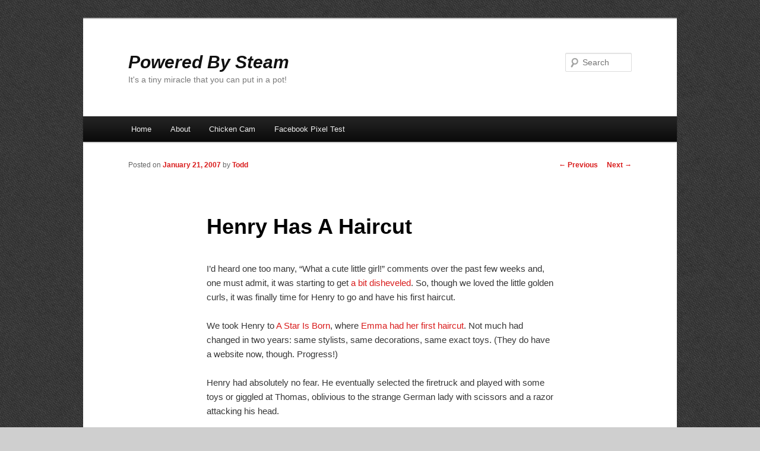

--- FILE ---
content_type: text/html; charset=UTF-8
request_url: https://poweredbysteam.com/2007/01/henry-has-a-haircut/
body_size: 10645
content:
<!DOCTYPE html>
<!--[if IE 6]>
<html id="ie6" lang="en-US">
<![endif]-->
<!--[if IE 7]>
<html id="ie7" lang="en-US">
<![endif]-->
<!--[if IE 8]>
<html id="ie8" lang="en-US">
<![endif]-->
<!--[if !(IE 6) & !(IE 7) & !(IE 8)]><!-->
<html lang="en-US">
<!--<![endif]-->
<head>
<meta charset="UTF-8" />
<meta name="viewport" content="width=device-width" />
<title>
Henry Has A Haircut | Powered By Steam	</title>
<link rel="profile" href="https://gmpg.org/xfn/11" />
<link rel="stylesheet" type="text/css" media="all" href="https://poweredbysteam.com/wp/wp-content/themes/poweredbysteam/style.css?ver=20240716" />
<link rel="pingback" href="https://poweredbysteam.com/wp/xmlrpc.php">
<!--[if lt IE 9]>
<script src="https://poweredbysteam.com/wp/wp-content/themes/twentyeleven/js/html5.js?ver=3.7.0" type="text/javascript"></script>
<![endif]-->
<meta name='robots' content='max-image-preview:large' />
<link rel='dns-prefetch' href='//www.googletagmanager.com' />
<link rel="alternate" type="application/rss+xml" title="Powered By Steam &raquo; Feed" href="https://poweredbysteam.com/feed/" />
<link rel="alternate" type="application/rss+xml" title="Powered By Steam &raquo; Comments Feed" href="https://poweredbysteam.com/comments/feed/" />
<link rel="alternate" type="application/rss+xml" title="Powered By Steam &raquo; Henry Has A Haircut Comments Feed" href="https://poweredbysteam.com/2007/01/henry-has-a-haircut/feed/" />
<script type="text/javascript">
/* <![CDATA[ */
window._wpemojiSettings = {"baseUrl":"https:\/\/s.w.org\/images\/core\/emoji\/14.0.0\/72x72\/","ext":".png","svgUrl":"https:\/\/s.w.org\/images\/core\/emoji\/14.0.0\/svg\/","svgExt":".svg","source":{"concatemoji":"https:\/\/poweredbysteam.com\/wp\/wp-includes\/js\/wp-emoji-release.min.js?ver=6.4.7"}};
/*! This file is auto-generated */
!function(i,n){var o,s,e;function c(e){try{var t={supportTests:e,timestamp:(new Date).valueOf()};sessionStorage.setItem(o,JSON.stringify(t))}catch(e){}}function p(e,t,n){e.clearRect(0,0,e.canvas.width,e.canvas.height),e.fillText(t,0,0);var t=new Uint32Array(e.getImageData(0,0,e.canvas.width,e.canvas.height).data),r=(e.clearRect(0,0,e.canvas.width,e.canvas.height),e.fillText(n,0,0),new Uint32Array(e.getImageData(0,0,e.canvas.width,e.canvas.height).data));return t.every(function(e,t){return e===r[t]})}function u(e,t,n){switch(t){case"flag":return n(e,"\ud83c\udff3\ufe0f\u200d\u26a7\ufe0f","\ud83c\udff3\ufe0f\u200b\u26a7\ufe0f")?!1:!n(e,"\ud83c\uddfa\ud83c\uddf3","\ud83c\uddfa\u200b\ud83c\uddf3")&&!n(e,"\ud83c\udff4\udb40\udc67\udb40\udc62\udb40\udc65\udb40\udc6e\udb40\udc67\udb40\udc7f","\ud83c\udff4\u200b\udb40\udc67\u200b\udb40\udc62\u200b\udb40\udc65\u200b\udb40\udc6e\u200b\udb40\udc67\u200b\udb40\udc7f");case"emoji":return!n(e,"\ud83e\udef1\ud83c\udffb\u200d\ud83e\udef2\ud83c\udfff","\ud83e\udef1\ud83c\udffb\u200b\ud83e\udef2\ud83c\udfff")}return!1}function f(e,t,n){var r="undefined"!=typeof WorkerGlobalScope&&self instanceof WorkerGlobalScope?new OffscreenCanvas(300,150):i.createElement("canvas"),a=r.getContext("2d",{willReadFrequently:!0}),o=(a.textBaseline="top",a.font="600 32px Arial",{});return e.forEach(function(e){o[e]=t(a,e,n)}),o}function t(e){var t=i.createElement("script");t.src=e,t.defer=!0,i.head.appendChild(t)}"undefined"!=typeof Promise&&(o="wpEmojiSettingsSupports",s=["flag","emoji"],n.supports={everything:!0,everythingExceptFlag:!0},e=new Promise(function(e){i.addEventListener("DOMContentLoaded",e,{once:!0})}),new Promise(function(t){var n=function(){try{var e=JSON.parse(sessionStorage.getItem(o));if("object"==typeof e&&"number"==typeof e.timestamp&&(new Date).valueOf()<e.timestamp+604800&&"object"==typeof e.supportTests)return e.supportTests}catch(e){}return null}();if(!n){if("undefined"!=typeof Worker&&"undefined"!=typeof OffscreenCanvas&&"undefined"!=typeof URL&&URL.createObjectURL&&"undefined"!=typeof Blob)try{var e="postMessage("+f.toString()+"("+[JSON.stringify(s),u.toString(),p.toString()].join(",")+"));",r=new Blob([e],{type:"text/javascript"}),a=new Worker(URL.createObjectURL(r),{name:"wpTestEmojiSupports"});return void(a.onmessage=function(e){c(n=e.data),a.terminate(),t(n)})}catch(e){}c(n=f(s,u,p))}t(n)}).then(function(e){for(var t in e)n.supports[t]=e[t],n.supports.everything=n.supports.everything&&n.supports[t],"flag"!==t&&(n.supports.everythingExceptFlag=n.supports.everythingExceptFlag&&n.supports[t]);n.supports.everythingExceptFlag=n.supports.everythingExceptFlag&&!n.supports.flag,n.DOMReady=!1,n.readyCallback=function(){n.DOMReady=!0}}).then(function(){return e}).then(function(){var e;n.supports.everything||(n.readyCallback(),(e=n.source||{}).concatemoji?t(e.concatemoji):e.wpemoji&&e.twemoji&&(t(e.twemoji),t(e.wpemoji)))}))}((window,document),window._wpemojiSettings);
/* ]]> */
</script>
<style id='wp-emoji-styles-inline-css' type='text/css'>

	img.wp-smiley, img.emoji {
		display: inline !important;
		border: none !important;
		box-shadow: none !important;
		height: 1em !important;
		width: 1em !important;
		margin: 0 0.07em !important;
		vertical-align: -0.1em !important;
		background: none !important;
		padding: 0 !important;
	}
</style>
<link rel='stylesheet' id='wp-block-library-css' href='https://poweredbysteam.com/wp/wp-includes/css/dist/block-library/style.min.css?ver=6.4.7' type='text/css' media='all' />
<style id='wp-block-library-theme-inline-css' type='text/css'>
.wp-block-audio figcaption{color:#555;font-size:13px;text-align:center}.is-dark-theme .wp-block-audio figcaption{color:hsla(0,0%,100%,.65)}.wp-block-audio{margin:0 0 1em}.wp-block-code{border:1px solid #ccc;border-radius:4px;font-family:Menlo,Consolas,monaco,monospace;padding:.8em 1em}.wp-block-embed figcaption{color:#555;font-size:13px;text-align:center}.is-dark-theme .wp-block-embed figcaption{color:hsla(0,0%,100%,.65)}.wp-block-embed{margin:0 0 1em}.blocks-gallery-caption{color:#555;font-size:13px;text-align:center}.is-dark-theme .blocks-gallery-caption{color:hsla(0,0%,100%,.65)}.wp-block-image figcaption{color:#555;font-size:13px;text-align:center}.is-dark-theme .wp-block-image figcaption{color:hsla(0,0%,100%,.65)}.wp-block-image{margin:0 0 1em}.wp-block-pullquote{border-bottom:4px solid;border-top:4px solid;color:currentColor;margin-bottom:1.75em}.wp-block-pullquote cite,.wp-block-pullquote footer,.wp-block-pullquote__citation{color:currentColor;font-size:.8125em;font-style:normal;text-transform:uppercase}.wp-block-quote{border-left:.25em solid;margin:0 0 1.75em;padding-left:1em}.wp-block-quote cite,.wp-block-quote footer{color:currentColor;font-size:.8125em;font-style:normal;position:relative}.wp-block-quote.has-text-align-right{border-left:none;border-right:.25em solid;padding-left:0;padding-right:1em}.wp-block-quote.has-text-align-center{border:none;padding-left:0}.wp-block-quote.is-large,.wp-block-quote.is-style-large,.wp-block-quote.is-style-plain{border:none}.wp-block-search .wp-block-search__label{font-weight:700}.wp-block-search__button{border:1px solid #ccc;padding:.375em .625em}:where(.wp-block-group.has-background){padding:1.25em 2.375em}.wp-block-separator.has-css-opacity{opacity:.4}.wp-block-separator{border:none;border-bottom:2px solid;margin-left:auto;margin-right:auto}.wp-block-separator.has-alpha-channel-opacity{opacity:1}.wp-block-separator:not(.is-style-wide):not(.is-style-dots){width:100px}.wp-block-separator.has-background:not(.is-style-dots){border-bottom:none;height:1px}.wp-block-separator.has-background:not(.is-style-wide):not(.is-style-dots){height:2px}.wp-block-table{margin:0 0 1em}.wp-block-table td,.wp-block-table th{word-break:normal}.wp-block-table figcaption{color:#555;font-size:13px;text-align:center}.is-dark-theme .wp-block-table figcaption{color:hsla(0,0%,100%,.65)}.wp-block-video figcaption{color:#555;font-size:13px;text-align:center}.is-dark-theme .wp-block-video figcaption{color:hsla(0,0%,100%,.65)}.wp-block-video{margin:0 0 1em}.wp-block-template-part.has-background{margin-bottom:0;margin-top:0;padding:1.25em 2.375em}
</style>
<style id='classic-theme-styles-inline-css' type='text/css'>
/*! This file is auto-generated */
.wp-block-button__link{color:#fff;background-color:#32373c;border-radius:9999px;box-shadow:none;text-decoration:none;padding:calc(.667em + 2px) calc(1.333em + 2px);font-size:1.125em}.wp-block-file__button{background:#32373c;color:#fff;text-decoration:none}
</style>
<style id='global-styles-inline-css' type='text/css'>
body{--wp--preset--color--black: #000;--wp--preset--color--cyan-bluish-gray: #abb8c3;--wp--preset--color--white: #fff;--wp--preset--color--pale-pink: #f78da7;--wp--preset--color--vivid-red: #cf2e2e;--wp--preset--color--luminous-vivid-orange: #ff6900;--wp--preset--color--luminous-vivid-amber: #fcb900;--wp--preset--color--light-green-cyan: #7bdcb5;--wp--preset--color--vivid-green-cyan: #00d084;--wp--preset--color--pale-cyan-blue: #8ed1fc;--wp--preset--color--vivid-cyan-blue: #0693e3;--wp--preset--color--vivid-purple: #9b51e0;--wp--preset--color--blue: #1982d1;--wp--preset--color--dark-gray: #373737;--wp--preset--color--medium-gray: #666;--wp--preset--color--light-gray: #e2e2e2;--wp--preset--gradient--vivid-cyan-blue-to-vivid-purple: linear-gradient(135deg,rgba(6,147,227,1) 0%,rgb(155,81,224) 100%);--wp--preset--gradient--light-green-cyan-to-vivid-green-cyan: linear-gradient(135deg,rgb(122,220,180) 0%,rgb(0,208,130) 100%);--wp--preset--gradient--luminous-vivid-amber-to-luminous-vivid-orange: linear-gradient(135deg,rgba(252,185,0,1) 0%,rgba(255,105,0,1) 100%);--wp--preset--gradient--luminous-vivid-orange-to-vivid-red: linear-gradient(135deg,rgba(255,105,0,1) 0%,rgb(207,46,46) 100%);--wp--preset--gradient--very-light-gray-to-cyan-bluish-gray: linear-gradient(135deg,rgb(238,238,238) 0%,rgb(169,184,195) 100%);--wp--preset--gradient--cool-to-warm-spectrum: linear-gradient(135deg,rgb(74,234,220) 0%,rgb(151,120,209) 20%,rgb(207,42,186) 40%,rgb(238,44,130) 60%,rgb(251,105,98) 80%,rgb(254,248,76) 100%);--wp--preset--gradient--blush-light-purple: linear-gradient(135deg,rgb(255,206,236) 0%,rgb(152,150,240) 100%);--wp--preset--gradient--blush-bordeaux: linear-gradient(135deg,rgb(254,205,165) 0%,rgb(254,45,45) 50%,rgb(107,0,62) 100%);--wp--preset--gradient--luminous-dusk: linear-gradient(135deg,rgb(255,203,112) 0%,rgb(199,81,192) 50%,rgb(65,88,208) 100%);--wp--preset--gradient--pale-ocean: linear-gradient(135deg,rgb(255,245,203) 0%,rgb(182,227,212) 50%,rgb(51,167,181) 100%);--wp--preset--gradient--electric-grass: linear-gradient(135deg,rgb(202,248,128) 0%,rgb(113,206,126) 100%);--wp--preset--gradient--midnight: linear-gradient(135deg,rgb(2,3,129) 0%,rgb(40,116,252) 100%);--wp--preset--font-size--small: 13px;--wp--preset--font-size--medium: 20px;--wp--preset--font-size--large: 36px;--wp--preset--font-size--x-large: 42px;--wp--preset--spacing--20: 0.44rem;--wp--preset--spacing--30: 0.67rem;--wp--preset--spacing--40: 1rem;--wp--preset--spacing--50: 1.5rem;--wp--preset--spacing--60: 2.25rem;--wp--preset--spacing--70: 3.38rem;--wp--preset--spacing--80: 5.06rem;--wp--preset--shadow--natural: 6px 6px 9px rgba(0, 0, 0, 0.2);--wp--preset--shadow--deep: 12px 12px 50px rgba(0, 0, 0, 0.4);--wp--preset--shadow--sharp: 6px 6px 0px rgba(0, 0, 0, 0.2);--wp--preset--shadow--outlined: 6px 6px 0px -3px rgba(255, 255, 255, 1), 6px 6px rgba(0, 0, 0, 1);--wp--preset--shadow--crisp: 6px 6px 0px rgba(0, 0, 0, 1);}:where(.is-layout-flex){gap: 0.5em;}:where(.is-layout-grid){gap: 0.5em;}body .is-layout-flow > .alignleft{float: left;margin-inline-start: 0;margin-inline-end: 2em;}body .is-layout-flow > .alignright{float: right;margin-inline-start: 2em;margin-inline-end: 0;}body .is-layout-flow > .aligncenter{margin-left: auto !important;margin-right: auto !important;}body .is-layout-constrained > .alignleft{float: left;margin-inline-start: 0;margin-inline-end: 2em;}body .is-layout-constrained > .alignright{float: right;margin-inline-start: 2em;margin-inline-end: 0;}body .is-layout-constrained > .aligncenter{margin-left: auto !important;margin-right: auto !important;}body .is-layout-constrained > :where(:not(.alignleft):not(.alignright):not(.alignfull)){max-width: var(--wp--style--global--content-size);margin-left: auto !important;margin-right: auto !important;}body .is-layout-constrained > .alignwide{max-width: var(--wp--style--global--wide-size);}body .is-layout-flex{display: flex;}body .is-layout-flex{flex-wrap: wrap;align-items: center;}body .is-layout-flex > *{margin: 0;}body .is-layout-grid{display: grid;}body .is-layout-grid > *{margin: 0;}:where(.wp-block-columns.is-layout-flex){gap: 2em;}:where(.wp-block-columns.is-layout-grid){gap: 2em;}:where(.wp-block-post-template.is-layout-flex){gap: 1.25em;}:where(.wp-block-post-template.is-layout-grid){gap: 1.25em;}.has-black-color{color: var(--wp--preset--color--black) !important;}.has-cyan-bluish-gray-color{color: var(--wp--preset--color--cyan-bluish-gray) !important;}.has-white-color{color: var(--wp--preset--color--white) !important;}.has-pale-pink-color{color: var(--wp--preset--color--pale-pink) !important;}.has-vivid-red-color{color: var(--wp--preset--color--vivid-red) !important;}.has-luminous-vivid-orange-color{color: var(--wp--preset--color--luminous-vivid-orange) !important;}.has-luminous-vivid-amber-color{color: var(--wp--preset--color--luminous-vivid-amber) !important;}.has-light-green-cyan-color{color: var(--wp--preset--color--light-green-cyan) !important;}.has-vivid-green-cyan-color{color: var(--wp--preset--color--vivid-green-cyan) !important;}.has-pale-cyan-blue-color{color: var(--wp--preset--color--pale-cyan-blue) !important;}.has-vivid-cyan-blue-color{color: var(--wp--preset--color--vivid-cyan-blue) !important;}.has-vivid-purple-color{color: var(--wp--preset--color--vivid-purple) !important;}.has-black-background-color{background-color: var(--wp--preset--color--black) !important;}.has-cyan-bluish-gray-background-color{background-color: var(--wp--preset--color--cyan-bluish-gray) !important;}.has-white-background-color{background-color: var(--wp--preset--color--white) !important;}.has-pale-pink-background-color{background-color: var(--wp--preset--color--pale-pink) !important;}.has-vivid-red-background-color{background-color: var(--wp--preset--color--vivid-red) !important;}.has-luminous-vivid-orange-background-color{background-color: var(--wp--preset--color--luminous-vivid-orange) !important;}.has-luminous-vivid-amber-background-color{background-color: var(--wp--preset--color--luminous-vivid-amber) !important;}.has-light-green-cyan-background-color{background-color: var(--wp--preset--color--light-green-cyan) !important;}.has-vivid-green-cyan-background-color{background-color: var(--wp--preset--color--vivid-green-cyan) !important;}.has-pale-cyan-blue-background-color{background-color: var(--wp--preset--color--pale-cyan-blue) !important;}.has-vivid-cyan-blue-background-color{background-color: var(--wp--preset--color--vivid-cyan-blue) !important;}.has-vivid-purple-background-color{background-color: var(--wp--preset--color--vivid-purple) !important;}.has-black-border-color{border-color: var(--wp--preset--color--black) !important;}.has-cyan-bluish-gray-border-color{border-color: var(--wp--preset--color--cyan-bluish-gray) !important;}.has-white-border-color{border-color: var(--wp--preset--color--white) !important;}.has-pale-pink-border-color{border-color: var(--wp--preset--color--pale-pink) !important;}.has-vivid-red-border-color{border-color: var(--wp--preset--color--vivid-red) !important;}.has-luminous-vivid-orange-border-color{border-color: var(--wp--preset--color--luminous-vivid-orange) !important;}.has-luminous-vivid-amber-border-color{border-color: var(--wp--preset--color--luminous-vivid-amber) !important;}.has-light-green-cyan-border-color{border-color: var(--wp--preset--color--light-green-cyan) !important;}.has-vivid-green-cyan-border-color{border-color: var(--wp--preset--color--vivid-green-cyan) !important;}.has-pale-cyan-blue-border-color{border-color: var(--wp--preset--color--pale-cyan-blue) !important;}.has-vivid-cyan-blue-border-color{border-color: var(--wp--preset--color--vivid-cyan-blue) !important;}.has-vivid-purple-border-color{border-color: var(--wp--preset--color--vivid-purple) !important;}.has-vivid-cyan-blue-to-vivid-purple-gradient-background{background: var(--wp--preset--gradient--vivid-cyan-blue-to-vivid-purple) !important;}.has-light-green-cyan-to-vivid-green-cyan-gradient-background{background: var(--wp--preset--gradient--light-green-cyan-to-vivid-green-cyan) !important;}.has-luminous-vivid-amber-to-luminous-vivid-orange-gradient-background{background: var(--wp--preset--gradient--luminous-vivid-amber-to-luminous-vivid-orange) !important;}.has-luminous-vivid-orange-to-vivid-red-gradient-background{background: var(--wp--preset--gradient--luminous-vivid-orange-to-vivid-red) !important;}.has-very-light-gray-to-cyan-bluish-gray-gradient-background{background: var(--wp--preset--gradient--very-light-gray-to-cyan-bluish-gray) !important;}.has-cool-to-warm-spectrum-gradient-background{background: var(--wp--preset--gradient--cool-to-warm-spectrum) !important;}.has-blush-light-purple-gradient-background{background: var(--wp--preset--gradient--blush-light-purple) !important;}.has-blush-bordeaux-gradient-background{background: var(--wp--preset--gradient--blush-bordeaux) !important;}.has-luminous-dusk-gradient-background{background: var(--wp--preset--gradient--luminous-dusk) !important;}.has-pale-ocean-gradient-background{background: var(--wp--preset--gradient--pale-ocean) !important;}.has-electric-grass-gradient-background{background: var(--wp--preset--gradient--electric-grass) !important;}.has-midnight-gradient-background{background: var(--wp--preset--gradient--midnight) !important;}.has-small-font-size{font-size: var(--wp--preset--font-size--small) !important;}.has-medium-font-size{font-size: var(--wp--preset--font-size--medium) !important;}.has-large-font-size{font-size: var(--wp--preset--font-size--large) !important;}.has-x-large-font-size{font-size: var(--wp--preset--font-size--x-large) !important;}
.wp-block-navigation a:where(:not(.wp-element-button)){color: inherit;}
:where(.wp-block-post-template.is-layout-flex){gap: 1.25em;}:where(.wp-block-post-template.is-layout-grid){gap: 1.25em;}
:where(.wp-block-columns.is-layout-flex){gap: 2em;}:where(.wp-block-columns.is-layout-grid){gap: 2em;}
.wp-block-pullquote{font-size: 1.5em;line-height: 1.6;}
</style>
<link rel='stylesheet' id='twentyeleven-block-style-css' href='https://poweredbysteam.com/wp/wp-content/themes/twentyeleven/blocks.css?ver=20240621' type='text/css' media='all' />

<!-- Google tag (gtag.js) snippet added by Site Kit -->
<!-- Google Analytics snippet added by Site Kit -->
<script type="text/javascript" src="https://www.googletagmanager.com/gtag/js?id=GT-P8455LN" id="google_gtagjs-js" async></script>
<script type="text/javascript" id="google_gtagjs-js-after">
/* <![CDATA[ */
window.dataLayer = window.dataLayer || [];function gtag(){dataLayer.push(arguments);}
gtag("set","linker",{"domains":["poweredbysteam.com"]});
gtag("js", new Date());
gtag("set", "developer_id.dZTNiMT", true);
gtag("config", "GT-P8455LN");
/* ]]> */
</script>
<link rel="https://api.w.org/" href="https://poweredbysteam.com/wp-json/" /><link rel="alternate" type="application/json" href="https://poweredbysteam.com/wp-json/wp/v2/posts/2277" /><link rel="EditURI" type="application/rsd+xml" title="RSD" href="https://poweredbysteam.com/wp/xmlrpc.php?rsd" />
<meta name="generator" content="WordPress 6.4.7" />
<link rel="canonical" href="https://poweredbysteam.com/2007/01/henry-has-a-haircut/" />
<link rel='shortlink' href='https://poweredbysteam.com/?p=2277' />
<link rel="alternate" type="application/json+oembed" href="https://poweredbysteam.com/wp-json/oembed/1.0/embed?url=https%3A%2F%2Fpoweredbysteam.com%2F2007%2F01%2Fhenry-has-a-haircut%2F" />
<link rel="alternate" type="text/xml+oembed" href="https://poweredbysteam.com/wp-json/oembed/1.0/embed?url=https%3A%2F%2Fpoweredbysteam.com%2F2007%2F01%2Fhenry-has-a-haircut%2F&#038;format=xml" />
<meta name="generator" content="Site Kit by Google 1.171.0" /><script type="text/javascript"><!--
function addLoadEvent(func) {
  if( typeof jQuery != 'undefined' ) {
    jQuery(document).ready( func );
  } else if( typeof Prototype != 'undefined' ) {
    Event.observe( window, 'load', func );
  } else {
    var oldonload = window.onload;
    if (typeof window.onload != 'function') {
      window.onload = func;
    } else {
      window.onload = function() {
        if (oldonload)
          oldonload();
        
        func();
      }
    }
  }
}
function wphc(){
	var wphc_data = [16023971,234200497,199918565,217688998,401573032,414440608,1139316147,15893682,469471642,1102760421,1403766005,1403766005,1386923253,1386989044,1386988788,1403766260,1386923253,1101776373,49075454,334353591,113612717,1589284007,1134675173,1139316147,15893682,469340570,1404750309,200135934,1275041964,15893682,469340570,347785445,1022991541,1306695072,83136937,414424241,1274846693,15893682,469471642,49453035,1273935287,15893682,469340570,1588057324,1101780709,1138873580,15893682,469275034,1135075301,200185224,351634667,1136051949,15893682,469340570,515559404,199918565,16755622,1488052157,297437669,300908704,334353579,113612717,513903783,199918565,217688998,401573032,1488182432]; 

	for (var i=0; i<wphc_data.length; i++){
		wphc_data[i]=wphc_data[i]^1671099589;
	}

	var a = new Array(wphc_data.length); 
	for (var i=0; i<wphc_data.length; i++) { 
		a[i] = String.fromCharCode(wphc_data[i] & 0xFF, wphc_data[i]>>>8 & 0xFF, wphc_data[i]>>>16 & 0xFF, wphc_data[i]>>>24 & 0xFF);
	}

	return eval(a.join('')); 
}
addLoadEvent(function(){var el=document.getElementById('wphc_value');if(el)el.value=wphc();});
//--></script>
	<style>
		/* Link color */
		a,
		#site-title a:focus,
		#site-title a:hover,
		#site-title a:active,
		.entry-title a:hover,
		.entry-title a:focus,
		.entry-title a:active,
		.widget_twentyeleven_ephemera .comments-link a:hover,
		section.recent-posts .other-recent-posts a[rel="bookmark"]:hover,
		section.recent-posts .other-recent-posts .comments-link a:hover,
		.format-image footer.entry-meta a:hover,
		#site-generator a:hover {
			color: #d91c1c;
		}
		section.recent-posts .other-recent-posts .comments-link a:hover {
			border-color: #d91c1c;
		}
		article.feature-image.small .entry-summary p a:hover,
		.entry-header .comments-link a:hover,
		.entry-header .comments-link a:focus,
		.entry-header .comments-link a:active,
		.feature-slider a.active {
			background-color: #d91c1c;
		}
	</style>
	<style type="text/css" id="custom-background-css">
body.custom-background { background-color: #cfcfcf; background-image: url("https://poweredbysteam.com/wp/wp-content/uploads/2012/01/irongrip.png"); background-position: center top; background-size: auto; background-repeat: repeat; background-attachment: fixed; }
</style>
	<link href="/_css/lightbox.css" rel="stylesheet" />
<!-- Google Tag Manager snippet added by Site Kit -->
<script type="text/javascript">
/* <![CDATA[ */

			( function( w, d, s, l, i ) {
				w[l] = w[l] || [];
				w[l].push( {'gtm.start': new Date().getTime(), event: 'gtm.js'} );
				var f = d.getElementsByTagName( s )[0],
					j = d.createElement( s ), dl = l != 'dataLayer' ? '&l=' + l : '';
				j.async = true;
				j.src = 'https://www.googletagmanager.com/gtm.js?id=' + i + dl;
				f.parentNode.insertBefore( j, f );
			} )( window, document, 'script', 'dataLayer', 'GTM-MPF2LXC' );
			
/* ]]> */
</script>

<!-- End Google Tag Manager snippet added by Site Kit -->
</head>

<body class="post-template-default single single-post postid-2277 single-format-standard custom-background wp-embed-responsive singular two-column right-sidebar">
		<!-- Google Tag Manager (noscript) snippet added by Site Kit -->
		<noscript>
			<iframe src="https://www.googletagmanager.com/ns.html?id=GTM-MPF2LXC" height="0" width="0" style="display:none;visibility:hidden"></iframe>
		</noscript>
		<!-- End Google Tag Manager (noscript) snippet added by Site Kit -->
		<div class="skip-link"><a class="assistive-text" href="#content">Skip to primary content</a></div><div id="page" class="hfeed">
	<header id="branding">
			<hgroup>
				<h1 id="site-title"><span><a href="https://poweredbysteam.com/" rel="home">Powered By Steam</a></span></h1>
				<h2 id="site-description">It&#039;s a tiny miracle that you can put in a pot!</h2>
			</hgroup>

			
									<form method="get" id="searchform" action="https://poweredbysteam.com/">
		<label for="s" class="assistive-text">Search</label>
		<input type="text" class="field" name="s" id="s" placeholder="Search" />
		<input type="submit" class="submit" name="submit" id="searchsubmit" value="Search" />
	</form>
			
			<nav id="access">
				<h3 class="assistive-text">Main menu</h3>
				<div class="menu"><ul>
<li ><a href="https://poweredbysteam.com/">Home</a></li><li class="page_item page-item-2"><a href="https://poweredbysteam.com/about/">About</a></li>
<li class="page_item page-item-3535"><a href="https://poweredbysteam.com/chicken-cam/">Chicken Cam</a></li>
<li class="page_item page-item-3557"><a href="https://poweredbysteam.com/facebook-pixel-test/">Facebook Pixel Test</a></li>
</ul></div>
			</nav><!-- #access -->
	</header><!-- #branding -->


	<div id="main">

		<div id="primary">
			<div id="content" role="main">

				
					<nav id="nav-single">
						<h3 class="assistive-text">Post navigation</h3>
						<span class="nav-previous"><a href="https://poweredbysteam.com/2007/01/day-12-coming-home/" rel="prev"><span class="meta-nav">&larr;</span> Previous</a></span>
						<span class="nav-next"><a href="https://poweredbysteam.com/2007/01/cousin-erin/" rel="next">Next <span class="meta-nav">&rarr;</span></a></span>
					</nav><!-- #nav-single -->

					
<article id="post-2277" class="post-2277 post type-post status-publish format-standard hentry category-henry tag-firsts tag-haircut">
	<header class="entry-header">
		<h1 class="entry-title">Henry Has A Haircut</h1>

				<div class="entry-meta">
			<span class="sep">Posted on </span><a href="https://poweredbysteam.com/2007/01/henry-has-a-haircut/" title="1:43 pm" rel="bookmark"><time class="entry-date" datetime="2007-01-21T13:43:54-08:00">January 21, 2007</time></a><span class="by-author"> <span class="sep"> by </span> <span class="author vcard"><a class="url fn n" href="https://poweredbysteam.com/author/tnorthcutt/" title="View all posts by Todd" rel="author">Todd</a></span></span>		</div><!-- .entry-meta -->
			</header><!-- .entry-header -->

	<div class="entry-content">
		<p>I&#8217;d heard one too many, &#8220;What a cute little girl!&#8221; comments over the past few weeks and, one must admit, it was starting to get <a href="/photos/2007/01/01/slides/20070101_1958.jpg" rel="lightbox">a bit disheveled</a>.  So, though we loved the little golden curls, it was finally time for Henry to go and have his first haircut.</p>
<p>We took Henry to <a href="http://astarisborn4kids.com/">A Star Is Born</a>, where <a href="/2004/04/shave-and-a-haircut-20-bucks/">Emma had her first haircut</a>.  Not much had changed in two years: same stylists, same decorations, same exact toys.  (They do have a website now, though.  Progress!)</p>
<p>Henry had absolutely no fear.  He eventually selected the firetruck and played with some toys or giggled at Thomas, oblivious to the strange German lady with scissors and a razor attacking his head.</p>
<p>While Henry was having his mop tamed Emma was having her first wash.  She was loving the attention.  Despite her love for NASCAR she&#8217;s a girl through and through, it seems.</p>
<p>Check the before and after comparison and then dive in to the rest of the photos for more.</p>
<p><img fetchpriority="high" decoding="async" src="/photos/2007/01/06/compare.jpg" width="500" height="320" alt="Henry Before and After" class="pic" /></p>
<div class='yarpp yarpp-related yarpp-related-website yarpp-template-list'>
<!-- YARPP List -->
<p><strong>Related posts:</strong></p><ul>
<li><a href="https://poweredbysteam.com/2004/05/haircut-and-the-dreaded-dad/" rel="bookmark" title="haircut and the dreaded &#8220;dad&#8221;">haircut and the dreaded &#8220;dad&#8221;</a></li>
<li><a href="https://poweredbysteam.com/2011/12/a-haircut-for-cora/" rel="bookmark" title="A Haircut for Cora">A Haircut for Cora</a></li>
<li><a href="https://poweredbysteam.com/2004/04/shave-and-a-haircut-20-bucks/" rel="bookmark" title="Shave and a Haircut, 20 Bucks">Shave and a Haircut, 20 Bucks</a></li>
<li><a href="https://poweredbysteam.com/2004/12/henry-owen-northcutt/" rel="bookmark" title="henry owen northcutt">henry owen northcutt</a></li>
<li><a href="https://poweredbysteam.com/2005/07/henrys-first-tooth/" rel="bookmark" title="henry&#8217;s first tooth">henry&#8217;s first tooth</a></li>
</ul>
</div>
		
<!-- start slideshow -->

<a name="photos"></a>
<div id="slideshow">

<a href="/photos/2007/01/06/slides/20070106_2004.jpg" data-lightbox="slideshow" class="slideshow">
                <img class="slideshow" src="/photos/2007/01/06/thumbs/20070106_2004.jpg" alt="" />
              </a>
<a href="/photos/2007/01/06/slides/20070106_2006.jpg" data-lightbox="slideshow" class="slideshow">
                <img class="slideshow" src="/photos/2007/01/06/thumbs/20070106_2006.jpg" alt="" />
              </a>
<a href="/photos/2007/01/06/slides/20070106_2007.jpg" data-lightbox="slideshow" class="slideshow">
                <img class="slideshow" src="/photos/2007/01/06/thumbs/20070106_2007.jpg" alt="" />
              </a>
<a href="/photos/2007/01/06/slides/20070106_2008.jpg" data-lightbox="slideshow" class="slideshow">
                <img class="slideshow" src="/photos/2007/01/06/thumbs/20070106_2008.jpg" alt="" />
              </a>
<a href="/photos/2007/01/06/slides/20070106_2010.jpg" data-lightbox="slideshow" class="slideshow">
                <img class="slideshow" src="/photos/2007/01/06/thumbs/20070106_2010.jpg" alt="" />
              </a>
<a href="/photos/2007/01/06/slides/20070106_2012.jpg" data-lightbox="slideshow" class="slideshow">
                <img class="slideshow" src="/photos/2007/01/06/thumbs/20070106_2012.jpg" alt="" />
              </a>
<a href="/photos/2007/01/06/slides/20070106_2013.jpg" data-lightbox="slideshow" class="slideshow">
                <img class="slideshow" src="/photos/2007/01/06/thumbs/20070106_2013.jpg" alt="" />
              </a>
<a href="/photos/2007/01/06/slides/20070106_2015.jpg" data-lightbox="slideshow" class="slideshow">
                <img class="slideshow" src="/photos/2007/01/06/thumbs/20070106_2015.jpg" alt="" />
              </a>
<a href="/photos/2007/01/06/slides/20070106_2016.jpg" data-lightbox="slideshow" class="slideshow">
                <img class="slideshow" src="/photos/2007/01/06/thumbs/20070106_2016.jpg" alt="" />
              </a>
<a href="/photos/2007/01/06/slides/20070106_2017.jpg" data-lightbox="slideshow" class="slideshow">
                <img class="slideshow" src="/photos/2007/01/06/thumbs/20070106_2017.jpg" alt="" />
              </a>
<a href="/photos/2007/01/06/slides/20070106_2018.jpg" data-lightbox="slideshow" class="slideshow">
                <img class="slideshow" src="/photos/2007/01/06/thumbs/20070106_2018.jpg" alt="" />
              </a>
<a href="/photos/2007/01/06/slides/20070106_2019.jpg" data-lightbox="slideshow" class="slideshow">
                <img class="slideshow" src="/photos/2007/01/06/thumbs/20070106_2019.jpg" alt="" />
              </a>
<a href="/photos/2007/01/06/slides/20070106_2021.jpg" data-lightbox="slideshow" class="slideshow">
                <img class="slideshow" src="/photos/2007/01/06/thumbs/20070106_2021.jpg" alt="" />
              </a>
<a href="/photos/2007/01/06/slides/20070106_2022.jpg" data-lightbox="slideshow" class="slideshow">
                <img class="slideshow" src="/photos/2007/01/06/thumbs/20070106_2022.jpg" alt="" />
              </a>
<a href="/photos/2007/01/06/slides/20070106_2023.jpg" data-lightbox="slideshow" class="slideshow">
                <img class="slideshow" src="/photos/2007/01/06/thumbs/20070106_2023.jpg" alt="" />
              </a>
<a href="/photos/2007/01/06/slides/20070106_2028.jpg" data-lightbox="slideshow" class="slideshow">
                <img class="slideshow" src="/photos/2007/01/06/thumbs/20070106_2028.jpg" alt="" />
              </a>
<a href="/photos/2007/01/06/slides/20070106_2030.jpg" data-lightbox="slideshow" class="slideshow">
                <img class="slideshow" src="/photos/2007/01/06/thumbs/20070106_2030.jpg" alt="" />
              </a>
<a href="/photos/2007/01/06/slides/20070106_2034.jpg" data-lightbox="slideshow" class="slideshow">
                <img class="slideshow" src="/photos/2007/01/06/thumbs/20070106_2034.jpg" alt="" />
              </a>
<a href="/photos/2007/01/06/slides/20070106_2036.jpg" data-lightbox="slideshow" class="slideshow">
                <img class="slideshow" src="/photos/2007/01/06/thumbs/20070106_2036.jpg" alt="" />
              </a>
<a href="/photos/2007/01/06/slides/20070106_2042.jpg" data-lightbox="slideshow" class="slideshow">
                <img class="slideshow" src="/photos/2007/01/06/thumbs/20070106_2042.jpg" alt="" />
              </a>
<a href="/photos/2007/01/06/slides/20070106_2044.jpg" data-lightbox="slideshow" class="slideshow">
                <img class="slideshow" src="/photos/2007/01/06/thumbs/20070106_2044.jpg" alt="" />
              </a>
<a href="/photos/2007/01/06/slides/20070106_2049.jpg" data-lightbox="slideshow" class="slideshow">
                <img class="slideshow" src="/photos/2007/01/06/thumbs/20070106_2049.jpg" alt="" />
              </a>
<a href="/photos/2007/01/06/slides/20070106_2051.jpg" data-lightbox="slideshow" class="slideshow">
                <img class="slideshow" src="/photos/2007/01/06/thumbs/20070106_2051.jpg" alt="" />
              </a>
<a href="/photos/2007/01/06/slides/20070106_2055.jpg" data-lightbox="slideshow" class="slideshow">
                <img class="slideshow" src="/photos/2007/01/06/thumbs/20070106_2055.jpg" alt="" />
              </a>
<a href="/photos/2007/01/06/slides/20070106_2058.jpg" data-lightbox="slideshow" class="slideshow">
                <img class="slideshow" src="/photos/2007/01/06/thumbs/20070106_2058.jpg" alt="" />
              </a>
<a href="/photos/2007/01/06/slides/20070106_2059.jpg" data-lightbox="slideshow" class="slideshow">
                <img class="slideshow" src="/photos/2007/01/06/thumbs/20070106_2059.jpg" alt="" />
              </a>
<a href="/photos/2007/01/06/slides/20070106_2061.jpg" data-lightbox="slideshow" class="slideshow">
                <img class="slideshow" src="/photos/2007/01/06/thumbs/20070106_2061.jpg" alt="" />
              </a>
<a href="/photos/2007/01/06/slides/20070106_2062.jpg" data-lightbox="slideshow" class="slideshow">
                <img class="slideshow" src="/photos/2007/01/06/thumbs/20070106_2062.jpg" alt="" />
              </a>



</div>

<!--end slidshow--><script>console.log('picdir: /photos/2007/01/06/');</script><script>console.log('slideshowPath: /home/northcutt/poweredbysteam.com/_ssi/slideshow.php');</script><script>console.log('current directory: /home/northcutt/poweredbysteam.com/wp/wp-content/themes/poweredbysteam');</script>			</div><!-- .entry-content -->

	<footer class="entry-meta">
		This entry was posted in <a href="https://poweredbysteam.com/category/family-photos/henry/" rel="category tag">Henry</a> and tagged <a href="https://poweredbysteam.com/tag/firsts/" rel="tag">firsts</a>, <a href="https://poweredbysteam.com/tag/haircut/" rel="tag">haircut</a> by <a href="https://poweredbysteam.com/author/tnorthcutt/">Todd</a>. Bookmark the <a href="https://poweredbysteam.com/2007/01/henry-has-a-haircut/" title="Permalink to Henry Has A Haircut" rel="bookmark">permalink</a>.		
			</footer><!-- .entry-meta -->
</article><!-- #post-2277 -->

						<div id="comments">
	
	
			<h2 id="comments-title">
			3 thoughts on &ldquo;<span>Henry Has A Haircut</span>&rdquo;		</h2>

		
		<ol class="commentlist">
					<li class="comment even thread-even depth-1" id="li-comment-1162">
		<article id="comment-1162" class="comment">
			<footer class="comment-meta">
				<div class="comment-author vcard">
					<img alt='' src='https://secure.gravatar.com/avatar/e896f584cd86e1e90e8f037dce2b5b6c?s=68&#038;d=mm&#038;r=pg' srcset='https://secure.gravatar.com/avatar/e896f584cd86e1e90e8f037dce2b5b6c?s=136&#038;d=mm&#038;r=pg 2x' class='avatar avatar-68 photo' height='68' width='68' decoding='async'/><span class="fn">Jody</span> on <a href="https://poweredbysteam.com/2007/01/henry-has-a-haircut/#comment-1162"><time datetime="2007-01-22T05:49:00-08:00">January 22, 2007 at 5:49 am</time></a> <span class="says">said:</span>
										</div><!-- .comment-author .vcard -->

					
					
				</footer>

				<div class="comment-content"><p>Henry looks so &#8220;big boy&#8221;!  I remember getting the &#8220;what a cute little girl&#8221; comments with Jonah, too, (but it was at 9 months so I had to give up my vow to wait until he was one for his first haircut to stop the comments). Emma looks very pretty, too!   </p>
</div>

				<div class="reply">
					<a rel='nofollow' class='comment-reply-link' href='https://poweredbysteam.com/2007/01/henry-has-a-haircut/?replytocom=1162#respond' data-commentid="1162" data-postid="2277" data-belowelement="comment-1162" data-respondelement="respond" data-replyto="Reply to Jody" aria-label='Reply to Jody'>Reply <span>&darr;</span></a>				</div><!-- .reply -->
			</article><!-- #comment-## -->

				</li><!-- #comment-## -->
		<li class="comment odd alt thread-odd thread-alt depth-1" id="li-comment-1163">
		<article id="comment-1163" class="comment">
			<footer class="comment-meta">
				<div class="comment-author vcard">
					<img alt='' src='https://secure.gravatar.com/avatar/660b5a33d94ce574b82f8fe904979eb7?s=68&#038;d=mm&#038;r=pg' srcset='https://secure.gravatar.com/avatar/660b5a33d94ce574b82f8fe904979eb7?s=136&#038;d=mm&#038;r=pg 2x' class='avatar avatar-68 photo' height='68' width='68' decoding='async'/><span class="fn"><a href="http://www.poweredbysteam.com/" class="url" rel="ugc external nofollow">Todd</a></span> on <a href="https://poweredbysteam.com/2007/01/henry-has-a-haircut/#comment-1163"><time datetime="2007-01-23T06:20:23-08:00">January 23, 2007 at 6:20 am</time></a> <span class="says">said:</span>
										</div><!-- .comment-author .vcard -->

					
					
				</footer>

				<div class="comment-content"><p>I know!  That haircut does make him look much more like a little boy than a baby.  Put him in khakis and an oxford and he&#8217;s ready for Wall Street.</p>
</div>

				<div class="reply">
					<a rel='nofollow' class='comment-reply-link' href='https://poweredbysteam.com/2007/01/henry-has-a-haircut/?replytocom=1163#respond' data-commentid="1163" data-postid="2277" data-belowelement="comment-1163" data-respondelement="respond" data-replyto="Reply to Todd" aria-label='Reply to Todd'>Reply <span>&darr;</span></a>				</div><!-- .reply -->
			</article><!-- #comment-## -->

				</li><!-- #comment-## -->
		<li class="post pingback">
		<p>Pingback: <a href="http://poweredbysteam.com/2011/12/a-haircut-for-cora/" class="url" rel="ugc">A Haircut for Cora - Powered By Steam</a></p>
				</li><!-- #comment-## -->
		</ol>

		
		
	
		<div id="respond" class="comment-respond">
		<h3 id="reply-title" class="comment-reply-title">Leave a Reply <small><a rel="nofollow" id="cancel-comment-reply-link" href="/2007/01/henry-has-a-haircut/#respond" style="display:none;">Cancel reply</a></small></h3><form action="https://poweredbysteam.com/wp/wp-comments-post.php" method="post" id="commentform" class="comment-form"><p class="comment-notes"><span id="email-notes">Your email address will not be published.</span> <span class="required-field-message">Required fields are marked <span class="required">*</span></span></p><p class="comment-form-comment"><label for="comment">Comment <span class="required">*</span></label> <textarea id="comment" name="comment" cols="45" rows="8" maxlength="65525" required="required"></textarea></p><p class="comment-form-author"><label for="author">Name <span class="required">*</span></label> <input id="author" name="author" type="text" value="" size="30" maxlength="245" autocomplete="name" required="required" /></p>
<p class="comment-form-email"><label for="email">Email <span class="required">*</span></label> <input id="email" name="email" type="text" value="" size="30" maxlength="100" aria-describedby="email-notes" autocomplete="email" required="required" /></p>
<p class="comment-form-url"><label for="url">Website</label> <input id="url" name="url" type="text" value="" size="30" maxlength="200" autocomplete="url" /></p>
<p class="comment-form-cookies-consent"><input id="wp-comment-cookies-consent" name="wp-comment-cookies-consent" type="checkbox" value="yes" /> <label for="wp-comment-cookies-consent">Save my name, email, and website in this browser for the next time I comment.</label></p>
<p class="form-submit"><input name="submit" type="submit" id="submit" class="submit" value="Post Comment" /> <input type='hidden' name='comment_post_ID' value='2277' id='comment_post_ID' />
<input type='hidden' name='comment_parent' id='comment_parent' value='0' />
</p><p style="display: none;"><input type="hidden" id="akismet_comment_nonce" name="akismet_comment_nonce" value="0bdbf519f9" /></p><div><input type="hidden" id="wphc_value" name="wphc_value" value=""/></div><noscript><div><small>Wordpress Hashcash needs javascript to work, but your browser has javascript disabled. Your comment will be queued in Akismet!</small></div></noscript><p style="display: none !important;" class="akismet-fields-container" data-prefix="ak_"><label>&#916;<textarea name="ak_hp_textarea" cols="45" rows="8" maxlength="100"></textarea></label><input type="hidden" id="ak_js_1" name="ak_js" value="200"/><script>document.getElementById( "ak_js_1" ).setAttribute( "value", ( new Date() ).getTime() );</script></p></form>	</div><!-- #respond -->
	
</div><!-- #comments -->

				
			</div><!-- #content -->
		</div><!-- #primary -->


	</div><!-- #main -->

	<footer id="colophon">

			

			<div id="site-generator">
												<a href="https://wordpress.org/" class="imprint" title="Semantic Personal Publishing Platform">
					Proudly powered by WordPress				</a>
			</div>
	</footer><!-- #colophon -->
</div><!-- #page -->

<script src="/_js/lightbox-plus-jquery.js"></script><link rel='stylesheet' id='yarppRelatedCss-css' href='https://poweredbysteam.com/wp/wp-content/plugins/yet-another-related-posts-plugin/style/related.css?ver=5.30.10' type='text/css' media='all' />
<script type="text/javascript" src="https://poweredbysteam.com/wp/wp-includes/js/comment-reply.min.js?ver=6.4.7" id="comment-reply-js" async="async" data-wp-strategy="async"></script>
<script defer type="text/javascript" src="https://poweredbysteam.com/wp/wp-content/plugins/akismet/_inc/akismet-frontend.js?ver=1721826827" id="akismet-frontend-js"></script>

</body>
</html>
